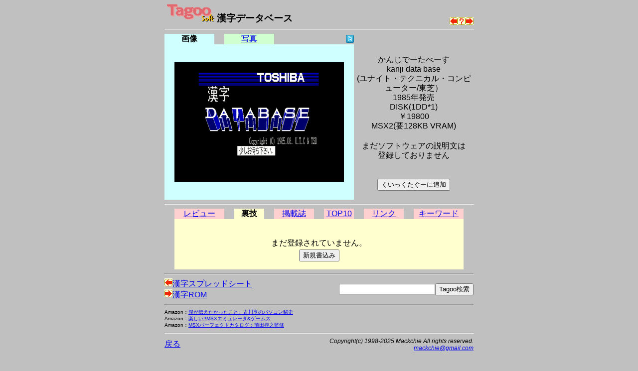

--- FILE ---
content_type: text/html; charset=utf-8
request_url: https://www.google.com/recaptcha/api2/aframe
body_size: 268
content:
<!DOCTYPE HTML><html><head><meta http-equiv="content-type" content="text/html; charset=UTF-8"></head><body><script nonce="MfP-iGvdpN3jFx-69z2VgA">/** Anti-fraud and anti-abuse applications only. See google.com/recaptcha */ try{var clients={'sodar':'https://pagead2.googlesyndication.com/pagead/sodar?'};window.addEventListener("message",function(a){try{if(a.source===window.parent){var b=JSON.parse(a.data);var c=clients[b['id']];if(c){var d=document.createElement('img');d.src=c+b['params']+'&rc='+(localStorage.getItem("rc::a")?sessionStorage.getItem("rc::b"):"");window.document.body.appendChild(d);sessionStorage.setItem("rc::e",parseInt(sessionStorage.getItem("rc::e")||0)+1);localStorage.setItem("rc::h",'1769104710863');}}}catch(b){}});window.parent.postMessage("_grecaptcha_ready", "*");}catch(b){}</script></body></html>